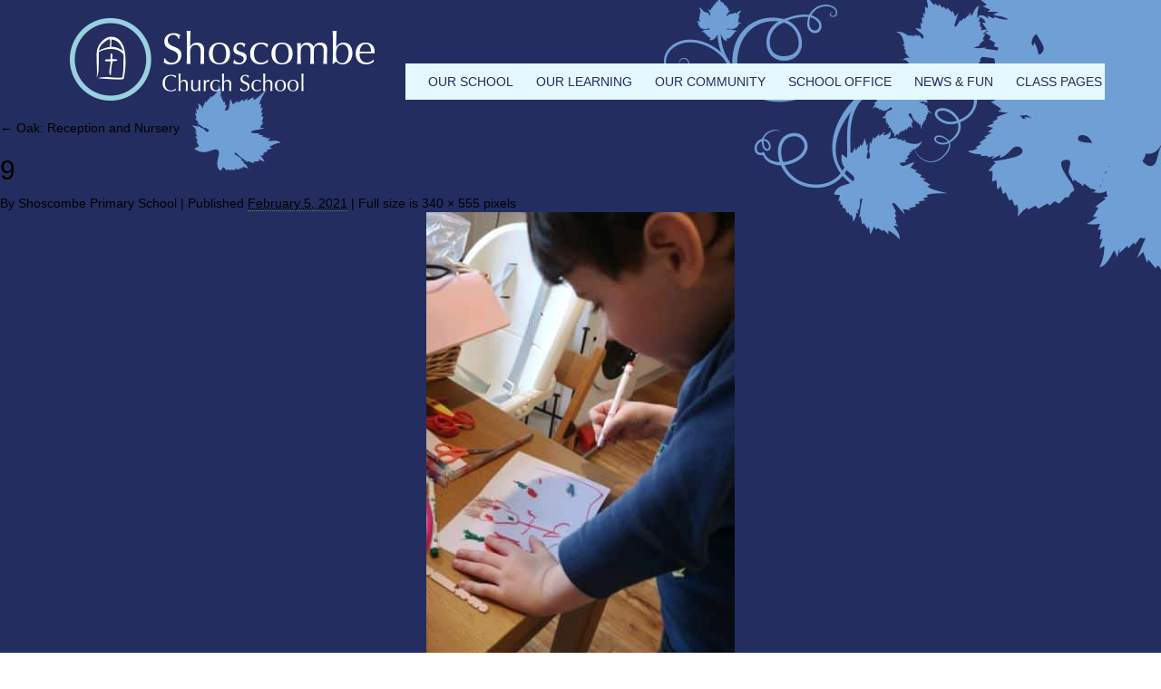

--- FILE ---
content_type: text/html; charset=UTF-8
request_url: https://www.shoscombeprimary.co.uk/class-pages/oak/9-2/
body_size: 14431
content:
<!DOCTYPE html><html lang="en-GB"><head><script data-no-optimize="1">var litespeed_docref=sessionStorage.getItem("litespeed_docref");litespeed_docref&&(Object.defineProperty(document,"referrer",{get:function(){return litespeed_docref}}),sessionStorage.removeItem("litespeed_docref"));</script> <meta charset="UTF-8" /><meta http-equiv="X-UA-Compatible" content="IE=edge"><meta name="viewport" content="width=device-width, initial-scale=1"><title>
9 - Shoscombe Church School</title><link rel="profile" href="https://gmpg.org/xfn/11" />
 <script type="litespeed/javascript" data-src="https://ajax.googleapis.com/ajax/libs/jquery/1.12.4/jquery.min.js"></script> 
 <script type="litespeed/javascript" data-src="https://kit.fontawesome.com/1c8af489cb.js" crossorigin="anonymous"></script> <link rel="pingback" href="https://www.shoscombeprimary.co.uk/xmlrpc.php" /><meta name='robots' content='index, follow, max-image-preview:large, max-snippet:-1, max-video-preview:-1' /><title>9 - Shoscombe Church School</title><link rel="canonical" href="https://www.shoscombeprimary.co.uk/class-pages/oak/9-2/" /><meta property="og:locale" content="en_GB" /><meta property="og:type" content="article" /><meta property="og:title" content="9 - Shoscombe Church School" /><meta property="og:url" content="https://www.shoscombeprimary.co.uk/class-pages/oak/9-2/" /><meta property="og:site_name" content="Shoscombe Church School" /><meta property="article:publisher" content="https://www.facebook.com/shoscombechurchschool/" /><meta property="og:image" content="https://www.shoscombeprimary.co.uk/class-pages/oak/9-2" /><meta property="og:image:width" content="340" /><meta property="og:image:height" content="555" /><meta property="og:image:type" content="image/jpeg" /><meta name="twitter:card" content="summary_large_image" /> <script type="application/ld+json" class="yoast-schema-graph">{"@context":"https://schema.org","@graph":[{"@type":"WebPage","@id":"https://www.shoscombeprimary.co.uk/class-pages/oak/9-2/","url":"https://www.shoscombeprimary.co.uk/class-pages/oak/9-2/","name":"9 - Shoscombe Church School","isPartOf":{"@id":"https://www.shoscombeprimary.co.uk/#website"},"primaryImageOfPage":{"@id":"https://www.shoscombeprimary.co.uk/class-pages/oak/9-2/#primaryimage"},"image":{"@id":"https://www.shoscombeprimary.co.uk/class-pages/oak/9-2/#primaryimage"},"thumbnailUrl":"https://www.shoscombeprimary.co.uk/wp-content/uploads/2021/02/9.jpg","datePublished":"2021-02-05T17:28:31+00:00","breadcrumb":{"@id":"https://www.shoscombeprimary.co.uk/class-pages/oak/9-2/#breadcrumb"},"inLanguage":"en-GB","potentialAction":[{"@type":"ReadAction","target":["https://www.shoscombeprimary.co.uk/class-pages/oak/9-2/"]}]},{"@type":"ImageObject","inLanguage":"en-GB","@id":"https://www.shoscombeprimary.co.uk/class-pages/oak/9-2/#primaryimage","url":"https://www.shoscombeprimary.co.uk/wp-content/uploads/2021/02/9.jpg","contentUrl":"https://www.shoscombeprimary.co.uk/wp-content/uploads/2021/02/9.jpg","width":340,"height":555},{"@type":"BreadcrumbList","@id":"https://www.shoscombeprimary.co.uk/class-pages/oak/9-2/#breadcrumb","itemListElement":[{"@type":"ListItem","position":1,"name":"Home","item":"https://www.shoscombeprimary.co.uk/"},{"@type":"ListItem","position":2,"name":"Class Pages","item":"https://www.shoscombeprimary.co.uk/class-pages/"},{"@type":"ListItem","position":3,"name":"Oak: Reception and Nursery","item":"https://www.shoscombeprimary.co.uk/class-pages/oak/"},{"@type":"ListItem","position":4,"name":"9"}]},{"@type":"WebSite","@id":"https://www.shoscombeprimary.co.uk/#website","url":"https://www.shoscombeprimary.co.uk/","name":"Shoscombe Church School","description":"","potentialAction":[{"@type":"SearchAction","target":{"@type":"EntryPoint","urlTemplate":"https://www.shoscombeprimary.co.uk/?s={search_term_string}"},"query-input":{"@type":"PropertyValueSpecification","valueRequired":true,"valueName":"search_term_string"}}],"inLanguage":"en-GB"}]}</script> <link rel="alternate" type="application/rss+xml" title="Shoscombe Church School &raquo; Feed" href="https://www.shoscombeprimary.co.uk/feed/" /><link rel="alternate" type="application/rss+xml" title="Shoscombe Church School &raquo; Comments Feed" href="https://www.shoscombeprimary.co.uk/comments/feed/" /><link rel="alternate" type="application/rss+xml" title="Shoscombe Church School &raquo; 9 Comments Feed" href="https://www.shoscombeprimary.co.uk/class-pages/oak/9-2/feed/" /><link rel="alternate" title="oEmbed (JSON)" type="application/json+oembed" href="https://www.shoscombeprimary.co.uk/wp-json/oembed/1.0/embed?url=https%3A%2F%2Fwww.shoscombeprimary.co.uk%2Fclass-pages%2Foak%2F9-2%2F" /><link rel="alternate" title="oEmbed (XML)" type="text/xml+oembed" href="https://www.shoscombeprimary.co.uk/wp-json/oembed/1.0/embed?url=https%3A%2F%2Fwww.shoscombeprimary.co.uk%2Fclass-pages%2Foak%2F9-2%2F&#038;format=xml" /><style id='wp-img-auto-sizes-contain-inline-css' type='text/css'>img:is([sizes=auto i],[sizes^="auto," i]){contain-intrinsic-size:3000px 1500px}
/*# sourceURL=wp-img-auto-sizes-contain-inline-css */</style><style id="litespeed-ccss">html{font-family:sans-serif;-webkit-text-size-adjust:100%;-ms-text-size-adjust:100%}body{margin:0}nav{display:block}a{background-color:transparent}h1{margin:.67em 0;font-size:2em}img{border:0}button{margin:0;font:inherit;color:inherit}button{overflow:visible}button{text-transform:none}button{-webkit-appearance:button}button::-moz-focus-inner{padding:0;border:0}*{-webkit-box-sizing:border-box;-moz-box-sizing:border-box;box-sizing:border-box}:after,:before{-webkit-box-sizing:border-box;-moz-box-sizing:border-box;box-sizing:border-box}html{font-size:10px}body{font-family:"Helvetica Neue",Helvetica,Arial,sans-serif;font-size:14px;line-height:1.42857143;color:#333;background-color:#fff}button{font-family:inherit;font-size:inherit;line-height:inherit}a{color:#337ab7;text-decoration:none}img{vertical-align:middle}.img-responsive{display:block;max-width:100%;height:auto}h1,h4{font-family:inherit;font-weight:500;line-height:1.1;color:inherit}h1{margin-top:20px;margin-bottom:10px}h4{margin-top:10px;margin-bottom:10px}h1{font-size:36px}h4{font-size:18px}ul{margin-top:0;margin-bottom:10px}ul ul{margin-bottom:0}.container{padding-right:15px;padding-left:15px;margin-right:auto;margin-left:auto}@media (min-width:768px){.container{width:750px}}@media (min-width:992px){.container{width:970px}}@media (min-width:1200px){.container{width:1170px}}.row{margin-right:-15px;margin-left:-15px}.col-md-4,.col-md-8,.col-sm-12,.col-sm-4,.col-sm-8{position:relative;min-height:1px;padding-right:15px;padding-left:15px}@media (min-width:768px){.col-sm-12,.col-sm-4,.col-sm-8{float:left}.col-sm-12{width:100%}.col-sm-8{width:66.66666667%}.col-sm-4{width:33.33333333%}}@media (min-width:992px){.col-md-4,.col-md-8{float:left}.col-md-8{width:66.66666667%}.col-md-4{width:33.33333333%}}.btn{display:inline-block;padding:6px 12px;margin-bottom:0;font-size:14px;font-weight:400;line-height:1.42857143;text-align:center;white-space:nowrap;vertical-align:middle;-ms-touch-action:manipulation;touch-action:manipulation;background-image:none;border:1px solid transparent;border-radius:4px}.collapse{display:none}.caret{display:inline-block;width:0;height:0;margin-left:2px;vertical-align:middle;border-top:4px dashed;border-top:4px solid;border-right:4px solid transparent;border-left:4px solid transparent}.dropdown{position:relative}.dropdown-menu{position:absolute;top:100%;left:0;z-index:1000;display:none;float:left;min-width:160px;padding:5px 0;margin:2px 0 0;font-size:14px;text-align:left;list-style:none;background-color:#fff;-webkit-background-clip:padding-box;background-clip:padding-box;border:1px solid #ccc;border:1px solid rgba(0,0,0,.15);border-radius:4px;-webkit-box-shadow:0 6px 12px rgba(0,0,0,.175);box-shadow:0 6px 12px rgba(0,0,0,.175)}.dropdown-menu>li>a{display:block;padding:3px 20px;clear:both;font-weight:400;line-height:1.42857143;color:#333;white-space:nowrap}.dropdown-menu>.active>a{color:#fff;text-decoration:none;background-color:#337ab7;outline:0}.nav{padding-left:0;margin-bottom:0;list-style:none}.nav>li{position:relative;display:block}.nav>li>a{position:relative;display:block;padding:10px 15px}.navbar{position:relative;min-height:50px;margin-bottom:20px;border:1px solid transparent}@media (min-width:768px){.navbar{border-radius:4px}}@media (min-width:768px){.navbar-header{float:left}}.navbar-collapse{padding-right:15px;padding-left:15px;overflow-x:visible;-webkit-overflow-scrolling:touch;border-top:1px solid transparent;-webkit-box-shadow:inset 0 1px 0 rgba(255,255,255,.1);box-shadow:inset 0 1px 0 rgba(255,255,255,.1)}@media (min-width:768px){.navbar-collapse{width:auto;border-top:0;-webkit-box-shadow:none;box-shadow:none}.navbar-collapse.collapse{display:block!important;height:auto!important;padding-bottom:0;overflow:visible!important}}.navbar-toggle{position:relative;float:right;padding:9px 10px;margin-top:8px;margin-right:15px;margin-bottom:8px;background-color:transparent;background-image:none;border:1px solid transparent;border-radius:4px}@media (min-width:768px){.navbar-toggle{display:none}}.navbar-nav{margin:7.5px -15px}.navbar-nav>li>a{padding-top:10px;padding-bottom:10px;line-height:20px}@media (min-width:768px){.navbar-nav{float:left;margin:0}.navbar-nav>li{float:left}.navbar-nav>li>a{padding-top:15px;padding-bottom:15px}}.navbar-nav>li>.dropdown-menu{margin-top:0;border-top-left-radius:0;border-top-right-radius:0}.container:after,.container:before,.nav:after,.nav:before,.navbar-collapse:after,.navbar-collapse:before,.navbar-header:after,.navbar-header:before,.navbar:after,.navbar:before,.row:after,.row:before{display:table;content:" "}.container:after,.nav:after,.navbar-collapse:after,.navbar-header:after,.navbar:after,.row:after{clear:both}@-ms-viewport{width:device-width}.visible-sm,.visible-xs{display:none!important}@media (max-width:767px){.visible-xs{display:block!important}}@media (min-width:768px) and (max-width:991px){.visible-sm{display:block!important}}body,html{font-family:'Ubuntu',sans-serif;font-weight:400;color:#000}body{overflow-x:hidden;background-image:url("/wp-content/themes/shoscombe/images/body-bg.jpg");background-repeat:no-repeat;background-position:top;background-attachment:fixed}a{color:#000}.reset{padding:0;margin:0}.header{padding-left:8px;padding-right:8px}.header-gutter{margin-left:0;margin-right:0}@media (min-width:992px){.header-gutter{margin-left:7px;margin-right:7px}}#logo{text-align:center;margin-top:30px}#logo img{display:inline}@media (min-width:992px){#logo{text-align:left;margin-top:0}}.navbar{margin-bottom:0}.navbar-nav{margin:0!important}.navbar-header{background-color:#cce8f0}#menu{border:none;min-height:40px;background-color:#e4f9ff;margin-top:30px;margin-bottom:15px;border-radius:0}#menu .nav>li>a{color:#282c63;font-size:14px;padding:0 15px;line-height:40px;font-weight:500;text-transform:uppercase}.dropdown-menu{padding:0;border:none;border-radius:0;background-color:#cce8f0}@media (max-width:991px){.dropdown-menu{width:100%;position:relative}}#menu .dropdown-inner li a{display:block;padding:0 15px;clear:both;line-height:40px;color:#282c63;font-size:14px;font-weight:500;text-transform:uppercase}@media (min-width:992px){#menu .dropdown-inner li a{min-width:240px}}@media (min-width:992px){.header{padding:20px 0}#menu{margin-bottom:0}.navbar-nav>li{margin:0 0 0 15px}#menu .nav{width:100%;padding:0}#menu{margin-top:38px}.navbar-nav>li{margin:0 0 0 12px}#menu .dropdown-menu{margin-left:-13px}#menu .dropdown-inner a{font-size:13px}#menu .nav>li>a{font-size:13px;padding:0}}@media (min-width:1200px){#menu{margin-top:50px}.navbar-nav>li{margin:0 0 0 25px}#menu .nav>li>a{font-size:14px}#menu .dropdown-menu{margin-left:-15px}#menu .dropdown-inner a{font-size:14px}}#menu #category{float:left;padding-left:15px;font-size:14px;font-weight:700;line-height:60px;color:#282c63}#menu .btn-navbar{color:#282c63}.gutter{background-color:#e4f9ff;padding:15px}.page-content{padding-left:8px;padding-right:8px;margin-bottom:15px}.page-content h1{font-size:30px;text-transform:uppercase;color:#e71085;margin:10px 0 20px}.page-content h4.leadin{font-size:20px;color:#e71085;line-height:25px}.page-quick-links{padding-left:8px;padding-right:8px}.page-quick-links h1{font-size:30px;text-transform:uppercase;color:#e71085;margin:10px 0 20px}.page-quick-links ul{margin:0;padding:0;background-color:#cce8f0}.page-quick-links li{list-style:none;padding:0 15px;line-height:40px;font-size:16px;border-bottom:solid 1px #fff}.page-quick-links li a{color:#282c63;font-weight:500;display:block}.social i{color:#fff;font-size:30px}.page-banner{padding:0 0 20px}.caret{display:none}@media (max-width:992px){.navbar-header{float:none}.navbar-toggle{display:block}.navbar-collapse{border-top:1px solid transparent;box-shadow:inset 0 1px 0 rgba(255,255,255,.1)}.navbar-collapse.collapse{display:none!important}.navbar-nav{float:none!important;margin-top:7.5px}.navbar-nav>li{float:none}.navbar-nav>li>a{padding-top:10px;padding-bottom:10px}}ul{box-sizing:border-box}:root{--wp--preset--font-size--normal:16px;--wp--preset--font-size--huge:42px}body{--wp--preset--color--black:#000;--wp--preset--color--cyan-bluish-gray:#abb8c3;--wp--preset--color--white:#fff;--wp--preset--color--pale-pink:#f78da7;--wp--preset--color--vivid-red:#cf2e2e;--wp--preset--color--luminous-vivid-orange:#ff6900;--wp--preset--color--luminous-vivid-amber:#fcb900;--wp--preset--color--light-green-cyan:#7bdcb5;--wp--preset--color--vivid-green-cyan:#00d084;--wp--preset--color--pale-cyan-blue:#8ed1fc;--wp--preset--color--vivid-cyan-blue:#0693e3;--wp--preset--color--vivid-purple:#9b51e0;--wp--preset--gradient--vivid-cyan-blue-to-vivid-purple:linear-gradient(135deg,rgba(6,147,227,1) 0%,#9b51e0 100%);--wp--preset--gradient--light-green-cyan-to-vivid-green-cyan:linear-gradient(135deg,#7adcb4 0%,#00d082 100%);--wp--preset--gradient--luminous-vivid-amber-to-luminous-vivid-orange:linear-gradient(135deg,rgba(252,185,0,1) 0%,rgba(255,105,0,1) 100%);--wp--preset--gradient--luminous-vivid-orange-to-vivid-red:linear-gradient(135deg,rgba(255,105,0,1) 0%,#cf2e2e 100%);--wp--preset--gradient--very-light-gray-to-cyan-bluish-gray:linear-gradient(135deg,#eee 0%,#a9b8c3 100%);--wp--preset--gradient--cool-to-warm-spectrum:linear-gradient(135deg,#4aeadc 0%,#9778d1 20%,#cf2aba 40%,#ee2c82 60%,#fb6962 80%,#fef84c 100%);--wp--preset--gradient--blush-light-purple:linear-gradient(135deg,#ffceec 0%,#9896f0 100%);--wp--preset--gradient--blush-bordeaux:linear-gradient(135deg,#fecda5 0%,#fe2d2d 50%,#6b003e 100%);--wp--preset--gradient--luminous-dusk:linear-gradient(135deg,#ffcb70 0%,#c751c0 50%,#4158d0 100%);--wp--preset--gradient--pale-ocean:linear-gradient(135deg,#fff5cb 0%,#b6e3d4 50%,#33a7b5 100%);--wp--preset--gradient--electric-grass:linear-gradient(135deg,#caf880 0%,#71ce7e 100%);--wp--preset--gradient--midnight:linear-gradient(135deg,#020381 0%,#2874fc 100%);--wp--preset--font-size--small:13px;--wp--preset--font-size--medium:20px;--wp--preset--font-size--large:36px;--wp--preset--font-size--x-large:42px;--wp--preset--spacing--20:.44rem;--wp--preset--spacing--30:.67rem;--wp--preset--spacing--40:1rem;--wp--preset--spacing--50:1.5rem;--wp--preset--spacing--60:2.25rem;--wp--preset--spacing--70:3.38rem;--wp--preset--spacing--80:5.06rem;--wp--preset--shadow--natural:6px 6px 9px rgba(0,0,0,.2);--wp--preset--shadow--deep:12px 12px 50px rgba(0,0,0,.4);--wp--preset--shadow--sharp:6px 6px 0px rgba(0,0,0,.2);--wp--preset--shadow--outlined:6px 6px 0px -3px rgba(255,255,255,1),6px 6px rgba(0,0,0,1);--wp--preset--shadow--crisp:6px 6px 0px rgba(0,0,0,1)}</style><link rel="preload" data-asynced="1" data-optimized="2" as="style" onload="this.onload=null;this.rel='stylesheet'" href="https://www.shoscombeprimary.co.uk/wp-content/litespeed/ucss/c3317bac55458bcd7725eab977bfbeca.css?ver=3d5f0" /><script data-optimized="1" type="litespeed/javascript" data-src="https://www.shoscombeprimary.co.uk/wp-content/plugins/litespeed-cache/assets/js/css_async.min.js"></script> <style id='wp-block-library-inline-css' type='text/css'>/*wp_block_styles_on_demand_placeholder:696ccf60977bd*/
/*# sourceURL=wp-block-library-inline-css */</style><style id='classic-theme-styles-inline-css' type='text/css'>/*! This file is auto-generated */
.wp-block-button__link{color:#fff;background-color:#32373c;border-radius:9999px;box-shadow:none;text-decoration:none;padding:calc(.667em + 2px) calc(1.333em + 2px);font-size:1.125em}.wp-block-file__button{background:#32373c;color:#fff;text-decoration:none}
/*# sourceURL=/wp-includes/css/classic-themes.min.css */</style> <script type="litespeed/javascript" data-src="https://www.shoscombeprimary.co.uk/wp-includes/js/jquery/jquery.min.js" id="jquery-core-js"></script> <link rel="https://api.w.org/" href="https://www.shoscombeprimary.co.uk/wp-json/" /><link rel="alternate" title="JSON" type="application/json" href="https://www.shoscombeprimary.co.uk/wp-json/wp/v2/media/5618" /><link rel="EditURI" type="application/rsd+xml" title="RSD" href="https://www.shoscombeprimary.co.uk/xmlrpc.php?rsd" /> <script type="litespeed/javascript" data-src="https://www.googletagmanager.com/gtag/js?id=G-EM0DBZSQEH"></script> <script type="litespeed/javascript">window.dataLayer=window.dataLayer||[];function gtag(){dataLayer.push(arguments)}
gtag('js',new Date());gtag('config','G-EM0DBZSQEH')</script>  <script type="litespeed/javascript" data-src="https://www.googletagmanager.com/gtag/js?id=UA-73762972-12"></script> <script type="litespeed/javascript">window.dataLayer=window.dataLayer||[];function gtag(){dataLayer.push(arguments)}
gtag('js',new Date());gtag('config','UA-73762972-12')</script>  <script type="litespeed/javascript">var ms_grabbing_curosr='https://www.shoscombeprimary.co.uk/wp-content/plugins/master-slider/public/assets/css/common/grabbing.cur',ms_grab_curosr='https://www.shoscombeprimary.co.uk/wp-content/plugins/master-slider/public/assets/css/common/grab.cur'</script> <meta name="generator" content="MasterSlider 3.11.0 - Responsive Touch Image Slider | avt.li/msf" /><style type="text/css">div.wpcf7 .ajax-loader {
				background-image: url('https://www.shoscombeprimary.co.uk/wp-content/plugins/contact-form-7/images/ajax-loader.gif');
			}</style><link rel="icon" href="https://www.shoscombeprimary.co.uk/wp-content/uploads/2019/03/favicon.png" type="image/png"/><div class="eckho-status" style="display:none;"></div></head><body data-rsssl=1><div class="container header"><div class="row header-gutter"><div class="col-sm-12 col-md-4"><div id="logo">
<a href="https://www.shoscombeprimary.co.uk"><img data-lazyloaded="1" src="[data-uri]" width="336" height="91" data-src="https://www.shoscombeprimary.co.uk/wp-content/themes/shoscombe/images/logo.png" alt="Shoscombe Primary School" class="img-responsive" /></a></div></div><div class="col-sm-12 col-md-8 reset"><div class="social">
<a href="https://www.facebook.com/shoscombechurchschool/" target="_blank" style="float:right;"><i class="fa fa-facebook-official" aria-hidden="true"></i></a></div><nav id="menu" class="navbar"><div class="navbar-header"><span id="category" class="visible-xs visible-sm">Menu</span>
<button type="button" class="btn btn-navbar navbar-toggle" data-toggle="collapse" data-target=".navbar-ex1-collapse"><i class="fa fa-bars"></i></button></div><div class="collapse navbar-collapse navbar-ex1-collapse reset"><ul id="menu-top-menu" class="nav navbar-nav reset"><li id="menu-item-1565" class="menu-item menu-item-type-post_type menu-item-object-page menu-item-has-children menu-item-1565 dropdown"><a title="Our School" href="#" data-toggle="dropdown" class="dropdown-toggle" aria-haspopup="true">Our School <span class="caret"></span></a><ul role="menu" class=" dropdown-menu dropdown-inner"><li id="menu-item-1575" class="menu-item menu-item-type-post_type menu-item-object-page menu-item-1575"><a title="Welcome" href="https://www.shoscombeprimary.co.uk/our-school/welcome/">Welcome</a></li><li id="menu-item-1566" class="menu-item menu-item-type-post_type menu-item-object-page menu-item-1566"><a title="About The School" href="https://www.shoscombeprimary.co.uk/our-school/about-the-school/">About The School</a></li><li id="menu-item-1572" class="menu-item menu-item-type-post_type menu-item-object-page menu-item-1572"><a title="Vision and Values – ‘Inspiring Everyone to Shine’" href="https://www.shoscombeprimary.co.uk/our-school/vision-and-values/">Vision and Values – ‘Inspiring Everyone to Shine’</a></li><li id="menu-item-1553" class="menu-item menu-item-type-post_type menu-item-object-page menu-item-1553"><a title="OFSTED and SIAMS" href="https://www.shoscombeprimary.co.uk/our-school/ofsted-and-siams/">OFSTED and SIAMS</a></li><li id="menu-item-1945" class="menu-item menu-item-type-post_type menu-item-object-page menu-item-1945"><a title="Key Stage Assessment Results" href="https://www.shoscombeprimary.co.uk/our-school/exam-assessment-results/">Key Stage Assessment Results</a></li><li id="menu-item-2798" class="menu-item menu-item-type-post_type menu-item-object-page menu-item-2798"><a title="School Development" href="https://www.shoscombeprimary.co.uk/our-school/school-development/">School Development</a></li><li id="menu-item-2801" class="menu-item menu-item-type-post_type menu-item-object-page menu-item-2801"><a title="Equalities" href="https://www.shoscombeprimary.co.uk/our-school/equalities/">Equalities</a></li><li id="menu-item-1557" class="menu-item menu-item-type-post_type menu-item-object-page menu-item-1557"><a title="Pupil Premium" href="https://www.shoscombeprimary.co.uk/our-school/pupil-premium/">Pupil Premium</a></li><li id="menu-item-1559" class="menu-item menu-item-type-post_type menu-item-object-page menu-item-1559"><a title="Special Educational Needs (SEND)" href="https://www.shoscombeprimary.co.uk/our-school/send/">Special Educational Needs (SEND)</a></li><li id="menu-item-2804" class="menu-item menu-item-type-post_type menu-item-object-page menu-item-2804"><a title="Safeguarding" href="https://www.shoscombeprimary.co.uk/our-school/safeguarding/">Safeguarding</a></li><li id="menu-item-1554" class="menu-item menu-item-type-post_type menu-item-object-page menu-item-1554"><a title="Sports Premium" href="https://www.shoscombeprimary.co.uk/our-school/pe-sports-premium/">Sports Premium</a></li><li id="menu-item-3695" class="menu-item menu-item-type-post_type menu-item-object-page menu-item-3695"><a title="OPAL Play" href="https://www.shoscombeprimary.co.uk/our-school/opal-play/">OPAL Play</a></li><li id="menu-item-2807" class="menu-item menu-item-type-post_type menu-item-object-page menu-item-2807"><a title="Positive Behaviour at our School" href="https://www.shoscombeprimary.co.uk/our-school/positive-behaviour-at-our-school/">Positive Behaviour at our School</a></li><li id="menu-item-6379" class="menu-item menu-item-type-post_type menu-item-object-page menu-item-6379"><a title="Thrive" href="https://www.shoscombeprimary.co.uk/our-school/thrive/">Thrive</a></li><li id="menu-item-6025" class="menu-item menu-item-type-post_type menu-item-object-page menu-item-6025"><a title="Personal Development" href="https://www.shoscombeprimary.co.uk/our-school/personal-development/">Personal Development</a></li><li id="menu-item-6034" class="menu-item menu-item-type-post_type menu-item-object-page menu-item-6034"><a title="School Dog" href="https://www.shoscombeprimary.co.uk/our-school/school-dog/">School Dog</a></li><li id="menu-item-2897" class="menu-item menu-item-type-post_type menu-item-object-page menu-item-2897"><a title="British Values" href="https://www.shoscombeprimary.co.uk/our-school/british-values/">British Values</a></li><li id="menu-item-1573" class="menu-item menu-item-type-post_type menu-item-object-page menu-item-1573"><a title="Testimonials" href="https://www.shoscombeprimary.co.uk/our-school/testimonials/">Testimonials</a></li><li id="menu-item-2924" class="menu-item menu-item-type-post_type menu-item-object-page menu-item-2924"><a title="Feedback" href="https://www.shoscombeprimary.co.uk/village-links/feedback/">Feedback</a></li><li id="menu-item-1546" class="menu-item menu-item-type-post_type menu-item-object-page menu-item-1546"><a title="Contact Us" href="https://www.shoscombeprimary.co.uk/our-school/contact-us/">Contact Us</a></li></ul></li><li id="menu-item-1549" class="menu-item menu-item-type-post_type menu-item-object-page menu-item-has-children menu-item-1549 dropdown"><a title="Our Learning" href="#" data-toggle="dropdown" class="dropdown-toggle" aria-haspopup="true">Our Learning <span class="caret"></span></a><ul role="menu" class=" dropdown-menu dropdown-inner"><li id="menu-item-1571" class="menu-item menu-item-type-post_type menu-item-object-page menu-item-1571"><a title="Our Curriculum" href="https://www.shoscombeprimary.co.uk/our-learning/our-curriculum/">Our Curriculum</a></li><li id="menu-item-6323" class="menu-item menu-item-type-post_type menu-item-object-page menu-item-6323"><a title="EYFS" href="https://www.shoscombeprimary.co.uk/our-learning/eyfs/">EYFS</a></li><li id="menu-item-2967" class="menu-item menu-item-type-post_type menu-item-object-page menu-item-2967"><a title="English" href="https://www.shoscombeprimary.co.uk/our-learning/english/">English</a></li><li id="menu-item-6289" class="menu-item menu-item-type-post_type menu-item-object-page menu-item-6289"><a title="Phonics" href="https://www.shoscombeprimary.co.uk/our-learning/phonics/">Phonics</a></li><li id="menu-item-2968" class="menu-item menu-item-type-post_type menu-item-object-page menu-item-2968"><a title="Mathematics" href="https://www.shoscombeprimary.co.uk/our-learning/mathematics/">Mathematics</a></li><li id="menu-item-2969" class="menu-item menu-item-type-post_type menu-item-object-page menu-item-2969"><a title="Science" href="https://www.shoscombeprimary.co.uk/our-learning/science/">Science</a></li><li id="menu-item-2883" class="menu-item menu-item-type-post_type menu-item-object-page menu-item-2883"><a title="Computing and E-Safety" href="https://www.shoscombeprimary.co.uk/our-learning/computing-and-e-safety/">Computing and E-Safety</a></li><li id="menu-item-2887" class="menu-item menu-item-type-post_type menu-item-object-page menu-item-2887"><a title="History" href="https://www.shoscombeprimary.co.uk/our-learning/history/">History</a></li><li id="menu-item-5954" class="menu-item menu-item-type-post_type menu-item-object-page menu-item-5954"><a title="Geography" href="https://www.shoscombeprimary.co.uk/our-learning/geography/">Geography</a></li><li id="menu-item-2882" class="menu-item menu-item-type-post_type menu-item-object-page menu-item-2882"><a title="Physical Education" href="https://www.shoscombeprimary.co.uk/our-learning/physical-education/">Physical Education</a></li><li id="menu-item-2966" class="menu-item menu-item-type-post_type menu-item-object-page menu-item-2966"><a title="Religious Education" href="https://www.shoscombeprimary.co.uk/our-learning/religious-education-re/">Religious Education</a></li><li id="menu-item-2885" class="menu-item menu-item-type-post_type menu-item-object-page menu-item-2885"><a title="Collective Worship" href="https://www.shoscombeprimary.co.uk/our-learning/collective-worship/">Collective Worship</a></li><li id="menu-item-2884" class="menu-item menu-item-type-post_type menu-item-object-page menu-item-2884"><a title="PSHE &#038; RSE" href="https://www.shoscombeprimary.co.uk/our-learning/pshe-2/">PSHE &#038; RSE</a></li><li id="menu-item-1574" class="menu-item menu-item-type-post_type menu-item-object-page menu-item-1574"><a title="The Arts" href="https://www.shoscombeprimary.co.uk/our-learning/the-arts/">The Arts</a></li><li id="menu-item-2892" class="menu-item menu-item-type-post_type menu-item-object-page menu-item-2892"><a title="Music" href="https://www.shoscombeprimary.co.uk/our-learning/music/">Music</a></li><li id="menu-item-2970" class="menu-item menu-item-type-post_type menu-item-object-page menu-item-2970"><a title="Design and Technology" href="https://www.shoscombeprimary.co.uk/our-learning/design-and-technology/">Design and Technology</a></li><li id="menu-item-2596" class="menu-item menu-item-type-post_type menu-item-object-page menu-item-2596"><a title="Forest Schools" href="https://www.shoscombeprimary.co.uk/our-learning/forest-schools/">Forest Schools</a></li><li id="menu-item-2891" class="menu-item menu-item-type-post_type menu-item-object-page menu-item-2891"><a title="Foreign Languages" href="https://www.shoscombeprimary.co.uk/our-learning/foreign-languages/">Foreign Languages</a></li></ul></li><li id="menu-item-1562" class="menu-item menu-item-type-post_type menu-item-object-page menu-item-has-children menu-item-1562 dropdown"><a title="Our Community" href="#" data-toggle="dropdown" class="dropdown-toggle" aria-haspopup="true">Our Community <span class="caret"></span></a><ul role="menu" class=" dropdown-menu dropdown-inner"><li id="menu-item-2921" class="menu-item menu-item-type-post_type menu-item-object-page menu-item-2921"><a title="Home School Agreement" href="https://www.shoscombeprimary.co.uk/village-links/home-school-agreement/">Home School Agreement</a></li><li id="menu-item-2597" class="menu-item menu-item-type-post_type menu-item-object-page menu-item-2597"><a title="FoSSA" href="https://www.shoscombeprimary.co.uk/village-links/fossa/">FoSSA</a></li><li id="menu-item-2914" class="menu-item menu-item-type-post_type menu-item-object-page menu-item-2914"><a title="Helping at School" href="https://www.shoscombeprimary.co.uk/village-links/helping-at-school/">Helping at School</a></li><li id="menu-item-2906" class="menu-item menu-item-type-post_type menu-item-object-page menu-item-2906"><a title="Pupil Voice" href="https://www.shoscombeprimary.co.uk/village-links/pupil-voice/">Pupil Voice</a></li><li id="menu-item-6015" class="menu-item menu-item-type-post_type menu-item-object-page menu-item-6015"><a title="Positive mental health and wellbeing – community links" href="https://www.shoscombeprimary.co.uk/our-school/positive-mental-health-and-wellbeing/">Positive mental health and wellbeing – community links</a></li><li id="menu-item-2917" class="menu-item menu-item-type-post_type menu-item-object-page menu-item-2917"><a title="Village links" href="https://www.shoscombeprimary.co.uk/village-links/village-links/">Village links</a></li><li id="menu-item-2901" class="menu-item menu-item-type-post_type menu-item-object-page menu-item-2901"><a title="Our Multiple Academy Trust" href="https://www.shoscombeprimary.co.uk/village-links/our-multiple-academy-trust/">Our Multiple Academy Trust</a></li><li id="menu-item-1567" class="menu-item menu-item-type-post_type menu-item-object-page menu-item-1567"><a title="Our International Links" href="https://www.shoscombeprimary.co.uk/village-links/comenius/">Our International Links</a></li></ul></li><li id="menu-item-2754" class="menu-item menu-item-type-post_type menu-item-object-page menu-item-has-children menu-item-2754 dropdown"><a title="School Office" href="#" data-toggle="dropdown" class="dropdown-toggle" aria-haspopup="true">School Office <span class="caret"></span></a><ul role="menu" class=" dropdown-menu dropdown-inner"><li id="menu-item-1550" class="menu-item menu-item-type-post_type menu-item-object-page menu-item-1550"><a title="Admissions &#038; Open Days" href="https://www.shoscombeprimary.co.uk/school-office/admissions/">Admissions &#038; Open Days</a></li><li id="menu-item-6955" class="menu-item menu-item-type-post_type menu-item-object-page menu-item-6955"><a title="FAQs" href="https://www.shoscombeprimary.co.uk/school-office/faqs/">FAQs</a></li><li id="menu-item-7043" class="menu-item menu-item-type-post_type menu-item-object-page menu-item-7043"><a title="Communicating with School" href="https://www.shoscombeprimary.co.uk/school-office/communicating-with-school/">Communicating with School</a></li><li id="menu-item-2950" class="menu-item menu-item-type-post_type menu-item-object-page menu-item-2950"><a title="Starting School &#038; Settling In" href="https://www.shoscombeprimary.co.uk/school-office/starting-school-in-2020/">Starting School &#038; Settling In</a></li><li id="menu-item-1548" class="menu-item menu-item-type-post_type menu-item-object-page menu-item-1548"><a title="Staff List" href="https://www.shoscombeprimary.co.uk/school-office/staff-list/">Staff List</a></li><li id="menu-item-1547" class="menu-item menu-item-type-post_type menu-item-object-page menu-item-1547"><a title="Governors" href="https://www.shoscombeprimary.co.uk/school-office/governor-list/">Governors</a></li><li id="menu-item-1560" class="menu-item menu-item-type-post_type menu-item-object-page menu-item-1560"><a title="Term Dates" href="https://www.shoscombeprimary.co.uk/school-office/term-dates/">Term Dates</a></li><li id="menu-item-2810" class="menu-item menu-item-type-post_type menu-item-object-page menu-item-2810"><a title="Our School Day" href="https://www.shoscombeprimary.co.uk/school-office/our-school-day/">Our School Day</a></li><li id="menu-item-2815" class="menu-item menu-item-type-post_type menu-item-object-page menu-item-2815"><a title="Breakfast Club" href="https://www.shoscombeprimary.co.uk/school-office/breakfast-club/">Breakfast Club</a></li><li id="menu-item-3555" class="menu-item menu-item-type-post_type menu-item-object-page menu-item-3555"><a title="After School Club" href="https://www.shoscombeprimary.co.uk/school-office/after-school-club/">After School Club</a></li><li id="menu-item-2941" class="menu-item menu-item-type-post_type menu-item-object-page menu-item-2941"><a title="Attendance" href="https://www.shoscombeprimary.co.uk/school-office/attendance/">Attendance</a></li><li id="menu-item-1555" class="menu-item menu-item-type-post_type menu-item-object-page menu-item-1555"><a title="Policies and Procedures" href="https://www.shoscombeprimary.co.uk/school-office/policies/">Policies and Procedures</a></li><li id="menu-item-1561" class="menu-item menu-item-type-post_type menu-item-object-page menu-item-1561"><a title="Uniform" href="https://www.shoscombeprimary.co.uk/school-office/uniform/">Uniform</a></li><li id="menu-item-2946" class="menu-item menu-item-type-post_type menu-item-object-page menu-item-2946"><a title="Bad weather opening" href="https://www.shoscombeprimary.co.uk/school-office/bad-weather-opening/">Bad weather opening</a></li><li id="menu-item-2935" class="menu-item menu-item-type-post_type menu-item-object-page menu-item-2935"><a title="Pay Online" href="https://www.shoscombeprimary.co.uk/school-office/pay-online/">Pay Online</a></li><li id="menu-item-1552" class="menu-item menu-item-type-post_type menu-item-object-page menu-item-1552"><a title="Lunches" href="https://www.shoscombeprimary.co.uk/school-office/lunchtime-menu/">Lunches</a></li><li id="menu-item-2942" class="menu-item menu-item-type-post_type menu-item-object-page menu-item-2942"><a title="Free School Meals" href="https://www.shoscombeprimary.co.uk/school-office/free-school-meals/">Free School Meals</a></li></ul></li><li id="menu-item-2757" class="menu-item menu-item-type-post_type menu-item-object-page menu-item-has-children menu-item-2757 dropdown"><a title="News &#038; Fun" href="#" data-toggle="dropdown" class="dropdown-toggle" aria-haspopup="true">News &#038; Fun <span class="caret"></span></a><ul role="menu" class=" dropdown-menu dropdown-inner"><li id="menu-item-6083" class="menu-item menu-item-type-post_type menu-item-object-page menu-item-6083"><a title="Newsletters &#038; Key Dates" href="https://www.shoscombeprimary.co.uk/news-fun/newsletters/">Newsletters &#038; Key Dates</a></li><li id="menu-item-6846" class="menu-item menu-item-type-post_type menu-item-object-page menu-item-6846"><a title="General School Letters" href="https://www.shoscombeprimary.co.uk/general-school-letters/">General School Letters</a></li><li id="menu-item-2962" class="menu-item menu-item-type-post_type menu-item-object-page menu-item-2962"><a title="Clubs" href="https://www.shoscombeprimary.co.uk/news-fun/clubs/">Clubs</a></li><li id="menu-item-2961" class="menu-item menu-item-type-post_type menu-item-object-page menu-item-2961"><a title="Performances" href="https://www.shoscombeprimary.co.uk/news-fun/performances/">Performances</a></li><li id="menu-item-2959" class="menu-item menu-item-type-post_type menu-item-object-page menu-item-2959"><a title="Theme Weeks" href="https://www.shoscombeprimary.co.uk/news-fun/theme-weeks/">Theme Weeks</a></li></ul></li><li id="menu-item-1539" class="menu-item menu-item-type-post_type menu-item-object-page menu-item-has-children menu-item-1539 dropdown"><a title="Class Pages" href="#" data-toggle="dropdown" class="dropdown-toggle" aria-haspopup="true">Class Pages <span class="caret"></span></a><ul role="menu" class=" dropdown-menu dropdown-inner"><li id="menu-item-1540" class="menu-item menu-item-type-post_type menu-item-object-page menu-item-1540"><a title="Sycamore (Year 5 and Year 6)" href="https://www.shoscombeprimary.co.uk/class-pages/sycamore/">Sycamore (Year 5 and Year 6)</a></li><li id="menu-item-1542" class="menu-item menu-item-type-post_type menu-item-object-page menu-item-1542"><a title="Beech (Year 3 and Year 4)" href="https://www.shoscombeprimary.co.uk/class-pages/beech/">Beech (Year 3 and Year 4)</a></li><li id="menu-item-1543" class="menu-item menu-item-type-post_type menu-item-object-page menu-item-1543"><a title="Chestnut (Year 1 and Year 2)" href="https://www.shoscombeprimary.co.uk/class-pages/chestnut/">Chestnut (Year 1 and Year 2)</a></li><li id="menu-item-1544" class="menu-item menu-item-type-post_type menu-item-object-page menu-item-1544"><a title="Oak (Reception and Nursery)" href="https://www.shoscombeprimary.co.uk/class-pages/oak/">Oak (Reception and Nursery)</a></li></ul></li></ul></div></div></nav></div></div></div><div id="container" class="single-attachment"><div id="content" role="main"><p class="page-title"><a href="https://www.shoscombeprimary.co.uk/class-pages/oak/" title="Return to Oak: Reception and Nursery" rel="gallery">
<span class="meta-nav">&larr;</span> Oak: Reception and Nursery					</a></p><div id="post-5618" class="post-5618 attachment type-attachment status-inherit hentry"><h2 class="entry-title">9</h2><div class="entry-meta">
<span class="meta-prep meta-prep-author">By</span> <span class="author vcard"><a class="url fn n" href="https://www.shoscombeprimary.co.uk/author/shoscombe/" title="View all posts by Shoscombe Primary School" rel="author">Shoscombe Primary School</a></span>							<span class="meta-sep">|</span>
<span class="meta-prep meta-prep-entry-date">Published</span> <span class="entry-date"><abbr class="published" title="5:28 pm">February 5, 2021</abbr></span> <span class="meta-sep">|</span> Full size is <a href="https://www.shoscombeprimary.co.uk/wp-content/uploads/2021/02/9.jpg" title="Link to full-size image">340 &times; 555</a> pixels</div><div class="entry-content"><div class="entry-attachment"><p class="attachment"><a href="https://www.shoscombeprimary.co.uk/class-pages/oak/10-2/" title="9" rel="attachment">
<img data-lazyloaded="1" src="[data-uri]" width="340" height="555" data-src="https://www.shoscombeprimary.co.uk/wp-content/uploads/2021/02/9.jpg" class="attachment-900x900 size-900x900" alt="" decoding="async" fetchpriority="high" data-srcset="https://www.shoscombeprimary.co.uk/wp-content/uploads/2021/02/9.jpg 340w, https://www.shoscombeprimary.co.uk/wp-content/uploads/2021/02/9-184x300.jpg 184w" data-sizes="(max-width: 340px) 100vw, 340px" />							</a></p><div id="nav-below" class="navigation"><div class="nav-previous"><a href='https://www.shoscombeprimary.co.uk/class-pages/oak/8-2/'>8</a></div><div class="nav-next"><a href='https://www.shoscombeprimary.co.uk/class-pages/oak/10-2/'>10</a></div></div></div><div class="entry-caption"></div></div><div class="entry-utility">
Bookmark the <a href="https://www.shoscombeprimary.co.uk/class-pages/oak/9-2/" title="Permalink to 9" rel="bookmark">permalink</a>.</div></div><div id="comments"><div id="respond" class="comment-respond"><h3 id="reply-title" class="comment-reply-title">Leave a Reply <small><a rel="nofollow" id="cancel-comment-reply-link" href="/class-pages/oak/9-2/#respond" style="display:none;">Cancel reply</a></small></h3><form action="https://www.shoscombeprimary.co.uk/wp-comments-post.php" method="post" id="commentform" class="comment-form"><p class="comment-notes"><span id="email-notes">Your email address will not be published.</span> <span class="required-field-message">Required fields are marked <span class="required">*</span></span></p><p class="comment-form-comment"><label for="comment">Comment <span class="required">*</span></label><textarea id="comment" name="comment" cols="45" rows="8" maxlength="65525" required="required"></textarea></p><p class="comment-form-author"><label for="author">Name <span class="required">*</span></label> <input id="author" name="author" type="text" value="" size="30" maxlength="245" autocomplete="name" required="required" /></p><p class="comment-form-email"><label for="email">Email <span class="required">*</span></label> <input id="email" name="email" type="text" value="" size="30" maxlength="100" aria-describedby="email-notes" autocomplete="email" required="required" /></p><p class="comment-form-url"><label for="url">Website</label> <input id="url" name="url" type="text" value="" size="30" maxlength="200" autocomplete="url" /></p><p class="comment-form-cookies-consent"><input id="wp-comment-cookies-consent" name="wp-comment-cookies-consent" type="checkbox" value="yes" /> <label for="wp-comment-cookies-consent">Save my name, email, and website in this browser for the next time I comment.</label></p><p class="form-submit"><input name="submit" type="submit" id="submit" class="submit" value="Post Comment" /> <input type='hidden' name='comment_post_ID' value='5618' id='comment_post_ID' />
<input type='hidden' name='comment_parent' id='comment_parent' value='0' /></p></form></div></div></div></div><div class="container footer"><div class="footer-gutter"><div class="row"><div class="col-sm-12 unifyheight logos"><div class="col-xs-4 col-md-4 col-lg-1 col-lg-offset-1 footer-image">
<img data-lazyloaded="1" src="[data-uri]" width="250" height="200" data-src='https://www.shoscombeprimary.co.uk/wp-content/themes/shoscombe/images/footer-1.png' class='img-responsive' alt="Arts Council England" title="Arts Council England"></div><div class="col-xs-4 col-md-4 col-lg-1 footer-image">
<img data-lazyloaded="1" src="[data-uri]" width="250" height="200" data-src='https://www.shoscombeprimary.co.uk/wp-content/themes/shoscombe/images/footer-2.png' class='img-responsive' alt="International School Award" title="International School Award"></div><div class="col-xs-4 col-md-4 col-lg-1 footer-image">
<img data-lazyloaded="1" src="[data-uri]" width="250" height="200" data-src='https://www.shoscombeprimary.co.uk/wp-content/themes/shoscombe/images/footer-3.png' class='img-responsive' alt="The FA" title="The FA"></div><div class="col-xs-4 col-md-4 col-lg-1 footer-image">
<img data-lazyloaded="1" src="[data-uri]" width="250" height="200" data-src='https://www.shoscombeprimary.co.uk/wp-content/themes/shoscombe/images/footer-4.png' class='img-responsive' alt="Healthy Schools" title="Healthy Schools"></div><div class="col-xs-4 col-md-4 col-lg-1 footer-image">
<img data-lazyloaded="1" src="[data-uri]" width="250" height="200" data-src='https://www.shoscombeprimary.co.uk/wp-content/themes/shoscombe/images/footer-5.png' class='img-responsive' alt="Diocese of Bath & Wells" title="Diocese of Bath & Wells"></div><div class="col-xs-4 col-md-4 col-lg-1 footer-image">
<img data-lazyloaded="1" src="[data-uri]" width="250" height="200" data-src='https://www.shoscombeprimary.co.uk/wp-content/themes/shoscombe/images/footer-6.png' class='img-responsive' alt="Ofsted Good Rating" title="Ofsted Good Rating"></div><div class="col-xs-4 col-md-4 col-lg-1 footer-image">
<a href="https://www.shoscombeprimary.co.uk/our-school/play-at-our-school/"><img data-lazyloaded="1" src="[data-uri]" width="250" height="200" data-src='https://www.shoscombeprimary.co.uk/wp-content/themes/shoscombe/images/footer-7.png' class='img-responsive' alt="Opal" title="Opal"></a></div><div class="col-xs-4 col-md-4 col-lg-1 footer-image">
<a href="https://www.shoscombeprimary.co.uk/village-links/comenius/"><img data-lazyloaded="1" src="[data-uri]" width="299" height="200" data-src='https://www.shoscombeprimary.co.uk/wp-content/themes/shoscombe/images/footer-8.png' class='img-responsive' alt="Erasmus" title="Erasmus"></a></div><div class="col-xs-4 col-md-4 col-lg-2 footer-image">
<img data-lazyloaded="1" src="[data-uri]" width="250" height="82" data-src='https://www.shoscombeprimary.co.uk/wp-content/themes/shoscombe/images/artsmark.png' class='img-responsive' alt="Artsmark" title="Artsmark"></div></div><div class="col-sm-12 unifyheight text-center"><div class="display-table"><div class="table-cell"><p>Tel - 01761 432479 | Email - <a href='&#109;ailto&#58;of%&#54;&#54;%69%63&#101;&#64;s&#104;o%73%63ombe%70&#114;%6&#57;m&#37;61&#114;&#121;&#46;co&#46;%&#55;5%6B'>o&#102;&#102;ice&#64;sho&#115;&#99;&#111;m&#98;e&#112;rimary&#46;co&#46;uk</a></p><p>St. Julians Road, Shoscombe, BA2 8NB</p></div></div></div></div></div></div><div class="container credits"><div class="row"><div class="col-sm-6"><p>&copy; Copyright 2026 Shoscombe Primary School | <a href="https://www.shoscombeprimary.co.uk/privacy-policy/">Privacy Policy</a></p>
<a href="https://www.midsomernortonschoolspartnership.com/" target="_blank"><img data-lazyloaded="1" src="[data-uri]" width="47" height="48" data-src="https://www.shoscombeprimary.co.uk/wp-content/themes/shoscombe/images/mnsp-logo.jpg"></a>&nbsp;&nbsp;<a href="https://www.ceop.police.uk/safety-centre/" target="_blank"><img data-lazyloaded="1" src="[data-uri]" width="100" height="36" data-src="https://www.shoscombeprimary.co.uk/wp-content/themes/shoscombe/images/ceop-logo.jpg"></a></div><div class="col-sm-6 credits-right"><p><a href="https://www.eckhomedia.co.uk/category/school-web-design/">School Web Design</a> by <a href="https://www.eckhomedia.co.uk/">eckhoMedia</a></p></div></div></div> <script type="litespeed/javascript">window.addEventListener("load",function(){window.cookieconsent.initialise({"palette":{"popup":{"background":"#242424"},"button":{"background":"#0ca7c1"}},"content":{"dismiss":"OK, I Accept","link":"Find out more","href":"https://www.shoscombeprimary.co.uk/school-office/privacy-policy/"}})})</script> <script type="speculationrules">{"prefetch":[{"source":"document","where":{"and":[{"href_matches":"/*"},{"not":{"href_matches":["/wp-*.php","/wp-admin/*","/wp-content/uploads/*","/wp-content/*","/wp-content/plugins/*","/wp-content/themes/shoscombe/*","/*\\?(.+)"]}},{"not":{"selector_matches":"a[rel~=\"nofollow\"]"}},{"not":{"selector_matches":".no-prefetch, .no-prefetch a"}}]},"eagerness":"conservative"}]}</script> <script id="contact-form-7-js-extra" type="litespeed/javascript">var wpcf7={"apiSettings":{"root":"https://www.shoscombeprimary.co.uk/wp-json/contact-form-7/v1","namespace":"contact-form-7/v1"},"cached":"1"}</script> <script data-no-optimize="1">window.lazyLoadOptions=Object.assign({},{threshold:300},window.lazyLoadOptions||{});!function(t,e){"object"==typeof exports&&"undefined"!=typeof module?module.exports=e():"function"==typeof define&&define.amd?define(e):(t="undefined"!=typeof globalThis?globalThis:t||self).LazyLoad=e()}(this,function(){"use strict";function e(){return(e=Object.assign||function(t){for(var e=1;e<arguments.length;e++){var n,a=arguments[e];for(n in a)Object.prototype.hasOwnProperty.call(a,n)&&(t[n]=a[n])}return t}).apply(this,arguments)}function o(t){return e({},at,t)}function l(t,e){return t.getAttribute(gt+e)}function c(t){return l(t,vt)}function s(t,e){return function(t,e,n){e=gt+e;null!==n?t.setAttribute(e,n):t.removeAttribute(e)}(t,vt,e)}function i(t){return s(t,null),0}function r(t){return null===c(t)}function u(t){return c(t)===_t}function d(t,e,n,a){t&&(void 0===a?void 0===n?t(e):t(e,n):t(e,n,a))}function f(t,e){et?t.classList.add(e):t.className+=(t.className?" ":"")+e}function _(t,e){et?t.classList.remove(e):t.className=t.className.replace(new RegExp("(^|\\s+)"+e+"(\\s+|$)")," ").replace(/^\s+/,"").replace(/\s+$/,"")}function g(t){return t.llTempImage}function v(t,e){!e||(e=e._observer)&&e.unobserve(t)}function b(t,e){t&&(t.loadingCount+=e)}function p(t,e){t&&(t.toLoadCount=e)}function n(t){for(var e,n=[],a=0;e=t.children[a];a+=1)"SOURCE"===e.tagName&&n.push(e);return n}function h(t,e){(t=t.parentNode)&&"PICTURE"===t.tagName&&n(t).forEach(e)}function a(t,e){n(t).forEach(e)}function m(t){return!!t[lt]}function E(t){return t[lt]}function I(t){return delete t[lt]}function y(e,t){var n;m(e)||(n={},t.forEach(function(t){n[t]=e.getAttribute(t)}),e[lt]=n)}function L(a,t){var o;m(a)&&(o=E(a),t.forEach(function(t){var e,n;e=a,(t=o[n=t])?e.setAttribute(n,t):e.removeAttribute(n)}))}function k(t,e,n){f(t,e.class_loading),s(t,st),n&&(b(n,1),d(e.callback_loading,t,n))}function A(t,e,n){n&&t.setAttribute(e,n)}function O(t,e){A(t,rt,l(t,e.data_sizes)),A(t,it,l(t,e.data_srcset)),A(t,ot,l(t,e.data_src))}function w(t,e,n){var a=l(t,e.data_bg_multi),o=l(t,e.data_bg_multi_hidpi);(a=nt&&o?o:a)&&(t.style.backgroundImage=a,n=n,f(t=t,(e=e).class_applied),s(t,dt),n&&(e.unobserve_completed&&v(t,e),d(e.callback_applied,t,n)))}function x(t,e){!e||0<e.loadingCount||0<e.toLoadCount||d(t.callback_finish,e)}function M(t,e,n){t.addEventListener(e,n),t.llEvLisnrs[e]=n}function N(t){return!!t.llEvLisnrs}function z(t){if(N(t)){var e,n,a=t.llEvLisnrs;for(e in a){var o=a[e];n=e,o=o,t.removeEventListener(n,o)}delete t.llEvLisnrs}}function C(t,e,n){var a;delete t.llTempImage,b(n,-1),(a=n)&&--a.toLoadCount,_(t,e.class_loading),e.unobserve_completed&&v(t,n)}function R(i,r,c){var l=g(i)||i;N(l)||function(t,e,n){N(t)||(t.llEvLisnrs={});var a="VIDEO"===t.tagName?"loadeddata":"load";M(t,a,e),M(t,"error",n)}(l,function(t){var e,n,a,o;n=r,a=c,o=u(e=i),C(e,n,a),f(e,n.class_loaded),s(e,ut),d(n.callback_loaded,e,a),o||x(n,a),z(l)},function(t){var e,n,a,o;n=r,a=c,o=u(e=i),C(e,n,a),f(e,n.class_error),s(e,ft),d(n.callback_error,e,a),o||x(n,a),z(l)})}function T(t,e,n){var a,o,i,r,c;t.llTempImage=document.createElement("IMG"),R(t,e,n),m(c=t)||(c[lt]={backgroundImage:c.style.backgroundImage}),i=n,r=l(a=t,(o=e).data_bg),c=l(a,o.data_bg_hidpi),(r=nt&&c?c:r)&&(a.style.backgroundImage='url("'.concat(r,'")'),g(a).setAttribute(ot,r),k(a,o,i)),w(t,e,n)}function G(t,e,n){var a;R(t,e,n),a=e,e=n,(t=Et[(n=t).tagName])&&(t(n,a),k(n,a,e))}function D(t,e,n){var a;a=t,(-1<It.indexOf(a.tagName)?G:T)(t,e,n)}function S(t,e,n){var a;t.setAttribute("loading","lazy"),R(t,e,n),a=e,(e=Et[(n=t).tagName])&&e(n,a),s(t,_t)}function V(t){t.removeAttribute(ot),t.removeAttribute(it),t.removeAttribute(rt)}function j(t){h(t,function(t){L(t,mt)}),L(t,mt)}function F(t){var e;(e=yt[t.tagName])?e(t):m(e=t)&&(t=E(e),e.style.backgroundImage=t.backgroundImage)}function P(t,e){var n;F(t),n=e,r(e=t)||u(e)||(_(e,n.class_entered),_(e,n.class_exited),_(e,n.class_applied),_(e,n.class_loading),_(e,n.class_loaded),_(e,n.class_error)),i(t),I(t)}function U(t,e,n,a){var o;n.cancel_on_exit&&(c(t)!==st||"IMG"===t.tagName&&(z(t),h(o=t,function(t){V(t)}),V(o),j(t),_(t,n.class_loading),b(a,-1),i(t),d(n.callback_cancel,t,e,a)))}function $(t,e,n,a){var o,i,r=(i=t,0<=bt.indexOf(c(i)));s(t,"entered"),f(t,n.class_entered),_(t,n.class_exited),o=t,i=a,n.unobserve_entered&&v(o,i),d(n.callback_enter,t,e,a),r||D(t,n,a)}function q(t){return t.use_native&&"loading"in HTMLImageElement.prototype}function H(t,o,i){t.forEach(function(t){return(a=t).isIntersecting||0<a.intersectionRatio?$(t.target,t,o,i):(e=t.target,n=t,a=o,t=i,void(r(e)||(f(e,a.class_exited),U(e,n,a,t),d(a.callback_exit,e,n,t))));var e,n,a})}function B(e,n){var t;tt&&!q(e)&&(n._observer=new IntersectionObserver(function(t){H(t,e,n)},{root:(t=e).container===document?null:t.container,rootMargin:t.thresholds||t.threshold+"px"}))}function J(t){return Array.prototype.slice.call(t)}function K(t){return t.container.querySelectorAll(t.elements_selector)}function Q(t){return c(t)===ft}function W(t,e){return e=t||K(e),J(e).filter(r)}function X(e,t){var n;(n=K(e),J(n).filter(Q)).forEach(function(t){_(t,e.class_error),i(t)}),t.update()}function t(t,e){var n,a,t=o(t);this._settings=t,this.loadingCount=0,B(t,this),n=t,a=this,Y&&window.addEventListener("online",function(){X(n,a)}),this.update(e)}var Y="undefined"!=typeof window,Z=Y&&!("onscroll"in window)||"undefined"!=typeof navigator&&/(gle|ing|ro)bot|crawl|spider/i.test(navigator.userAgent),tt=Y&&"IntersectionObserver"in window,et=Y&&"classList"in document.createElement("p"),nt=Y&&1<window.devicePixelRatio,at={elements_selector:".lazy",container:Z||Y?document:null,threshold:300,thresholds:null,data_src:"src",data_srcset:"srcset",data_sizes:"sizes",data_bg:"bg",data_bg_hidpi:"bg-hidpi",data_bg_multi:"bg-multi",data_bg_multi_hidpi:"bg-multi-hidpi",data_poster:"poster",class_applied:"applied",class_loading:"litespeed-loading",class_loaded:"litespeed-loaded",class_error:"error",class_entered:"entered",class_exited:"exited",unobserve_completed:!0,unobserve_entered:!1,cancel_on_exit:!0,callback_enter:null,callback_exit:null,callback_applied:null,callback_loading:null,callback_loaded:null,callback_error:null,callback_finish:null,callback_cancel:null,use_native:!1},ot="src",it="srcset",rt="sizes",ct="poster",lt="llOriginalAttrs",st="loading",ut="loaded",dt="applied",ft="error",_t="native",gt="data-",vt="ll-status",bt=[st,ut,dt,ft],pt=[ot],ht=[ot,ct],mt=[ot,it,rt],Et={IMG:function(t,e){h(t,function(t){y(t,mt),O(t,e)}),y(t,mt),O(t,e)},IFRAME:function(t,e){y(t,pt),A(t,ot,l(t,e.data_src))},VIDEO:function(t,e){a(t,function(t){y(t,pt),A(t,ot,l(t,e.data_src))}),y(t,ht),A(t,ct,l(t,e.data_poster)),A(t,ot,l(t,e.data_src)),t.load()}},It=["IMG","IFRAME","VIDEO"],yt={IMG:j,IFRAME:function(t){L(t,pt)},VIDEO:function(t){a(t,function(t){L(t,pt)}),L(t,ht),t.load()}},Lt=["IMG","IFRAME","VIDEO"];return t.prototype={update:function(t){var e,n,a,o=this._settings,i=W(t,o);{if(p(this,i.length),!Z&&tt)return q(o)?(e=o,n=this,i.forEach(function(t){-1!==Lt.indexOf(t.tagName)&&S(t,e,n)}),void p(n,0)):(t=this._observer,o=i,t.disconnect(),a=t,void o.forEach(function(t){a.observe(t)}));this.loadAll(i)}},destroy:function(){this._observer&&this._observer.disconnect(),K(this._settings).forEach(function(t){I(t)}),delete this._observer,delete this._settings,delete this.loadingCount,delete this.toLoadCount},loadAll:function(t){var e=this,n=this._settings;W(t,n).forEach(function(t){v(t,e),D(t,n,e)})},restoreAll:function(){var e=this._settings;K(e).forEach(function(t){P(t,e)})}},t.load=function(t,e){e=o(e);D(t,e)},t.resetStatus=function(t){i(t)},t}),function(t,e){"use strict";function n(){e.body.classList.add("litespeed_lazyloaded")}function a(){console.log("[LiteSpeed] Start Lazy Load"),o=new LazyLoad(Object.assign({},t.lazyLoadOptions||{},{elements_selector:"[data-lazyloaded]",callback_finish:n})),i=function(){o.update()},t.MutationObserver&&new MutationObserver(i).observe(e.documentElement,{childList:!0,subtree:!0,attributes:!0})}var o,i;t.addEventListener?t.addEventListener("load",a,!1):t.attachEvent("onload",a)}(window,document);</script><script data-no-optimize="1">window.litespeed_ui_events=window.litespeed_ui_events||["mouseover","click","keydown","wheel","touchmove","touchstart"];var urlCreator=window.URL||window.webkitURL;function litespeed_load_delayed_js_force(){console.log("[LiteSpeed] Start Load JS Delayed"),litespeed_ui_events.forEach(e=>{window.removeEventListener(e,litespeed_load_delayed_js_force,{passive:!0})}),document.querySelectorAll("iframe[data-litespeed-src]").forEach(e=>{e.setAttribute("src",e.getAttribute("data-litespeed-src"))}),"loading"==document.readyState?window.addEventListener("DOMContentLoaded",litespeed_load_delayed_js):litespeed_load_delayed_js()}litespeed_ui_events.forEach(e=>{window.addEventListener(e,litespeed_load_delayed_js_force,{passive:!0})});async function litespeed_load_delayed_js(){let t=[];for(var d in document.querySelectorAll('script[type="litespeed/javascript"]').forEach(e=>{t.push(e)}),t)await new Promise(e=>litespeed_load_one(t[d],e));document.dispatchEvent(new Event("DOMContentLiteSpeedLoaded")),window.dispatchEvent(new Event("DOMContentLiteSpeedLoaded"))}function litespeed_load_one(t,e){console.log("[LiteSpeed] Load ",t);var d=document.createElement("script");d.addEventListener("load",e),d.addEventListener("error",e),t.getAttributeNames().forEach(e=>{"type"!=e&&d.setAttribute("data-src"==e?"src":e,t.getAttribute(e))});let a=!(d.type="text/javascript");!d.src&&t.textContent&&(d.src=litespeed_inline2src(t.textContent),a=!0),t.after(d),t.remove(),a&&e()}function litespeed_inline2src(t){try{var d=urlCreator.createObjectURL(new Blob([t.replace(/^(?:<!--)?(.*?)(?:-->)?$/gm,"$1")],{type:"text/javascript"}))}catch(e){d="data:text/javascript;base64,"+btoa(t.replace(/^(?:<!--)?(.*?)(?:-->)?$/gm,"$1"))}return d}</script><script data-no-optimize="1">var litespeed_vary=document.cookie.replace(/(?:(?:^|.*;\s*)_lscache_vary\s*\=\s*([^;]*).*$)|^.*$/,"");litespeed_vary||fetch("/wp-content/plugins/litespeed-cache/guest.vary.php",{method:"POST",cache:"no-cache",redirect:"follow"}).then(e=>e.json()).then(e=>{console.log(e),e.hasOwnProperty("reload")&&"yes"==e.reload&&(sessionStorage.setItem("litespeed_docref",document.referrer),window.location.reload(!0))});</script><script data-optimized="1" type="litespeed/javascript" data-src="https://www.shoscombeprimary.co.uk/wp-content/litespeed/js/c4c011375531b9b212cb9bcb3471ff26.js?ver=3d5f0"></script></body></html>
<!-- Page optimized by LiteSpeed Cache @2026-01-18 12:17:36 -->

<!-- Page cached by LiteSpeed Cache 7.7 on 2026-01-18 12:17:36 -->
<!-- Guest Mode -->
<!-- QUIC.cloud CCSS loaded ✅ /ccss/87b8395b1d6d821180ee56061bafbcf3.css -->
<!-- QUIC.cloud UCSS loaded ✅ /ucss/c3317bac55458bcd7725eab977bfbeca.css -->